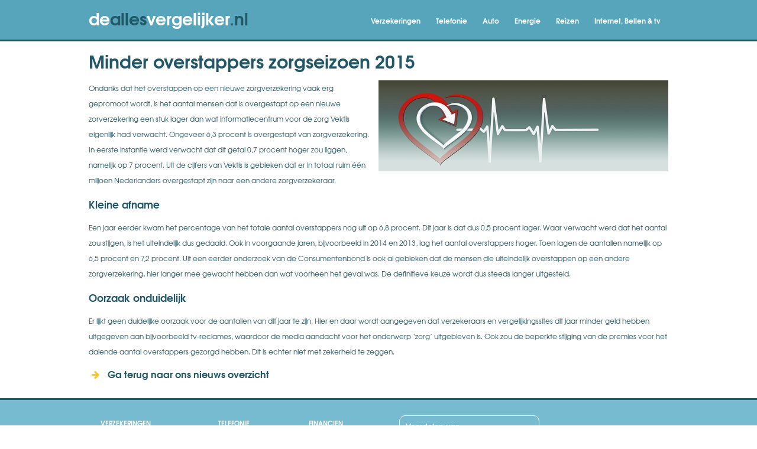

--- FILE ---
content_type: text/html; charset=UTF-8
request_url: http://www.deallesvergelijker.nl/nieuws/minder-overstappers-zorgseizoen-2015
body_size: 4031
content:
<!DOCTYPE html>
	<!--[if lt IE 7]>      <html class="no-js lt-ie9 lt-ie8 lt-ie7"> <![endif]-->
	<!--[if IE 7]>         <html class="no-js lt-ie9 lt-ie8"> <![endif]-->
	<!--[if IE 8]>         <html class="no-js lt-ie9"> <![endif]-->
	<!--[if gt IE 8]><!--> <html class="no-js"> <!--<![endif]-->
    <head>
        <meta charset="utf-8">
        <meta http-equiv="X-UA-Compatible" content="IE=edge,chrome=1" />
        <meta name="viewport" content="width=device-width, minimum-scale=1.0, maximum-scale=1.0" />
        <meta name="robots" content="noodp, noydir" />
        <title>Nieuws | DeAllesVergelijker.nl</title>
        <link rel="stylesheet" href="/css/normalize.min.css">
        <link rel="stylesheet" href="/css/main.css">
                <link rel="stylesheet" href="/css/responsive.css">
        <meta name="og:description" content="Ondanks dat het overstappen op een nieuwe zorgverzekering vaak erg gepromoot wordt, is het aantal mensen dat is overgestapt op een nieuwe zorverzekering een stuk lager dan wat informatiecentrum voor de zorg Vektis eigenlijk had verwacht. Ongeveer 6,3 procent is overgestapt van zorgverzekering. In eerste instantie werd verwacht dat dit getal 0,7 procent hoger zou liggen, namelijk op 7 procent. Uit de cijfers van Vektis is gebleken dat er in totaal ruim &eacute;&eacute;n miljoen Nederlanders overgestapt zijn naar een andere zorgverzekeraar." />
        <meta name="description" content="Ondanks dat het overstappen op een nieuwe zorgverzekering vaak erg gepromoot wordt, is het aantal mensen dat is overgestapt op een nieuwe zorverzekering een stuk lager dan wat informatiecentrum voor de zorg Vektis eigenlijk had verwacht. Ongeveer 6,3 procent is overgestapt van zorgverzekering. In eerste instantie werd verwacht dat dit getal 0,7 procent hoger zou liggen, namelijk op 7 procent. Uit de cijfers van Vektis is gebleken dat er in totaal ruim &eacute;&eacute;n miljoen Nederlanders overgestapt zijn naar een andere zorgverzekeraar.">
                <meta name="og:title" content="Minder overstappers zorgseizoen 2015" />
                <meta name="og:image" content="/img/media/heart-1133758_640.jpg" />
            </head>
    <body>
        <!--[if lt IE 8]>
            <p class="browsehappy">U gebruikt een <strong>verouderde</strong> browser. Wij raden u aan om uw browser <a href="http://browsehappy.com/">te upgraden</a> om de beleving van deze website te verbeteren.</p>
        <![endif]-->
        <div class="header-container">
            <header class="wrapper clearfix">
                <a href="/"><h1 class="title">de<span class="fontDark">alles</span>vergelijker<span class="fontDark">.nl</span></h1></a>
                <nav id="respMenu">
                    <ul>
                        <li ><a id="nav1" href="/verzekeringen" style="border-color: #459ba8">Verzekeringen</a>
                            <ul>
                                <li><a href="/zorgverzekering">Zorgverzekering</a></li>
                                <li><a href="/autoverzekering">Autoverzekering</a></li>
                                <li><a href="/reisverzekering">Reisverzekering</a></li>
                                <li><a href="/inboedelverzekering">Inboedelverzekering</a></li>
                                <li><a href="/rechtsbijstandverzekering">Rechtsbijstandverzekering</a></li>
                                <li><a href="/opstalverzekering">Opstalverzekering</a></li>
                                <li><a href="/aansprakelijkheidsverzekering">Aansprakelijkheidsverzekering</a></li>
                                <li><a href="/uitvaartverzekering">Uitvaartverzekering</a></li>
                            </ul>
                        </li>
                        <li ><a id="nav2" href="/telefonie" style="border-color: #79c267">Telefonie</a>
                            <ul>
                                <li><a href="/mobiele-abonnementen">Mobiele Abonnementen</a></li>
                                <li><a href="/sim-only">Sim Only</a></li>
                            </ul>
                        </li>
                        <li ><a id="nav3" href="/auto" style="border-color: #c5d647">Auto</a>
                            <ul>
                                <li><a href="/auto-huren">Auto huren</a></li>
                                <li><a href="/parkeren-bij-vliegveld">Parkeren bij vliegveld</a></li>
                                <li><a href="/autoverzekering">Autoverzekering</a></li>
                            </ul>
                        </li>
                                                <li ><a id="nav5" href="/energie" style="border-color: #f28c33">Energie</a>
                            <ul>
                                <li><a href="/stroom-gas">Stroom & Gas</a></li>
                                <li><a href="/stroom">Stroom</a></li>
                                <li><a href="/gas">Gas</a></li>
                            </ul>
                        </li>
                        <li ><a id="nav6" href="/reizen" style="border-color: #e868a2">Reizen</a>
                            <ul>
                                <li><a href="/reisverzekering">Reisverzekering</a></li>
                                <li><a href="/hotels">Hotels</a></li>
                                <li><a href="/auto-huren">Auto Huren</a></li>
                                <li><a href="/camper-huren">Camper Huren</a></li>
                                <li><a href="/parkeren-bij-vliegveld">Parkeren bij vliegveld</a></li>
                                <li><a href="/vliegtickets">Vliegtickets</a></li>
                                <li><a href="/zonvakanties">Zonvakanties</a></li>
                                <li><a href="/wintersport">Wintersport</a></li>
                            </ul>
                        </li>
                        <li ><a id="nav7" href="/internet-bellen-tv" style="border-color: #bf62a6">Internet, Bellen & tv</a>
                            <ul>
                                <li><a href="/internet">Internet</a></li>
                                <li><a href="/alles-in-een">Alles in één</a></li>
                                <li><a href="/digitale-televisie">Digitale Televisie</a></li>
                            </ul>
                        </li>

                    </ul>
                </nav>
                <div class="respnav"></div>
            </header>
        </div>
        </div>
                                <div class="main-container">
            <div class="main wrapper clearfix">
              <h1>Minder overstappers zorgseizoen 2015</h1>
              <div class="_thecont">
                                      <img src="/img/media/heart-1133758_640.jpg" alt="" style="max-width:50%" class="align-right" />
                                <p><p>Ondanks dat het overstappen op een nieuwe zorgverzekering vaak erg gepromoot wordt, is het aantal mensen dat is overgestapt op een nieuwe zorverzekering een stuk lager dan wat informatiecentrum voor de zorg Vektis eigenlijk had verwacht. Ongeveer 6,3 procent is overgestapt van zorgverzekering. In eerste instantie werd verwacht dat dit getal 0,7 procent hoger zou liggen, namelijk op 7 procent. Uit de cijfers van Vektis is gebleken dat er in totaal ruim &eacute;&eacute;n miljoen Nederlanders overgestapt zijn naar een andere zorgverzekeraar.</p></p><p><h2>Kleine afname</h2>
<p>Een jaar eerder kwam het percentage van het totale aantal overstappers nog uit op 6,8 procent. Dit jaar is dat dus 0,5 procent lager. Waar verwacht werd dat het aantal zou stijgen, is het uiteindelijk dus gedaald. Ook in voorgaande jaren, bijvoorbeeld in 2014 en 2013, lag het aantal overstappers hoger. Toen lagen de aantallen namelijk op 6,5 procent en 7,2 procent. Uit een eerder onderzoek van de Consumentenbond is ook al gebleken dat de mensen die uiteindelijk overstappen op een andere zorgverzekering, hier langer mee gewacht hebben dan wat voorheen het geval was. De definitieve keuze wordt dus steeds langer uitgesteld.</p>
<h2>Oorzaak onduidelijk</h2>
<p>Er lijkt geen duidelijke oorzaak voor de aantallen van dit jaar te zijn. Hier en daar wordt aangegeven dat verzekeraars en vergelijkingssites dit jaar minder geld hebben uitgegeven aan bijvoorbeeld tv-reclames, waardoor de media aandacht voor het onderwerp &lsquo;zorg&rsquo; uitgebleven is. Ook zou de beperkte stijging van de premies voor het dalende aantal overstappers gezorgd hebben. Dit is echter niet met zekerheid te zeggen.</p></p>                </div>
                  <a class='hoverMargin' href='/nieuws'><i class='fa fa-arrow-right fontYellow linkArrow'></i> <strong>Ga terug naar ons nieuws overzicht</strong></a>              <br/>
              <br/>
            </div> <!-- #main -->
        </div> <!-- #main-container -->
        <div class="footer-container secondFooter" onmouseover='$("#subIconen").load("includes/subiconen.php?id=0");' >
            <div class="wrapper clearfix">
                <br/>
                <div class="footerColumn">
                    <a href="/verzekeringen"><strong class="groot">Verzekeringen</strong></a><br/>
                    <a href="/zorgverzekering">Zorgverzekering</a><br/>
                    <a href="/autoverzekering">Autoverzekering</a><br/>
                    <a href="/reisverzekering">Reisverzekering</a><br/>
                    <a href="/inboedelverzekering">Inboedelverzekering</a><br/>
                    <a href="/rechtsbijstandverzekering">Rechtsbijstandverzekering</a><br/>
                    <a href="/opstalverzekering">Opstalverzekering</a><br/>
                    <a href="/aansprakelijkheidsverzekering">Aansprakelijkheidsverzekering</a><br/>
                    <a href="/uitvaartverzekering">Uitvaartverzekering</a><br/>
                    <br/>
                    <a href="/internet-bellen-tv"><strong class="groot">Internet, Bellen & TV</strong></a><br/>
                    <a href="/internet">Internet</a><br/>
                    <a href="/alles-in-een">Alles in één</a><br/>
                    <a href="/digitale-televisie">Digitale Televisie</a><br/>
                </div>
                <div class="footerColumn">
                    <a href="/telefonie"><strong class="groot">Telefonie</strong></a><br/>
                    <a href="/mobiele-abonnementen">Mobiel Abonnement</a><br/>
                    <a href="/sim-only">Sim Only</a><br/>
                    <br/>                    
                    <a href="/auto"><strong class="groot">Auto</strong></a><br/>
                    <a href="/auto-huren">Auto Huren</a><br/>
                    <a href="/parkeren-bij-vliegveld">Parkeren bij vliegveld</a><br/>
                    <a href="/autoverzekering">Autoverzekering</a><br/>
                    <br/>
                    <a href="/energie"><strong class="groot">Energie</strong></a><br/>
                    <a href="/stroom-gas">Stroom & Gas</a><br/>
                    <a href="/stroom">Stroom</a><br/>
                    <a href="/gas">Gas</a><br/>
                </div>
                <div class="footerColumn">
                    <a href="/financien"><strong class="groot">Financien</strong></a><br/>
                    <a href="/spaarrente">Spaarrente</a><br/>
                    <br/>
                    <a href="/reizen"><strong class="groot">Reizen</strong></a><br/>
                    <a href="/reisverzekering">Reisverzekering</a><br/>
                    <a href="/hotels">Hotels</a><br/>
                    <a href="/auto-huren">Auto Huren</a><br/>
                    <a href="/parkeren-bij-vliegveld">Parkeren bij vliegveld</a><br/>
                    <a href="/vliegtickets">Vliegtickets</a><br/>
                    <a href="/zonvakanties">Zonvakanties</a><br/>
                    <a href="/wintersport">Wintersport</a><br/>
                </div>
                <div class="footerColumn bordered">
                    <strong style="font-size: 1.2em;" class="nietGroot">Voordelen van DeAllesVergelijker.nl</strong><br/>
                    <br/>
                    <div><div class="fLeft Checked"><i class="fa fa-check" style="color:green; font-size: 20px; margin-right: 10px;"></i></div><div class="fLeft" style="padding-top: -5px;">Bespaar tot honderden euro's<br/>per jaar</div><div class="clear"></div></div>
                    <br/>
                    <div><div class="fLeft Checked"><i class="fa fa-check" style="color:green; font-size: 20px; margin-right: 10px;"></i></div><div class="fLeft" style="padding-top: 3px;">Onafhankelijk en betrouwbaar</div><div class="clear"></div></div>
                    <br/>
                    <div><div class="fLeft Checked"><i class="fa fa-check" style="color:green; font-size: 20px; margin-right: 10px;"></i></div><div class="fLeft" style="padding-top: -5px;">In een paar muisklikken de<br/> goedkoopste en beste aanbieder</div><div class="clear"></div></div>
                    <br/>
                    <div><div class="fLeft Checked"><i class="fa fa-check" style="color:green; font-size: 20px; margin-right: 10px;"></i></div><div class="fLeft" style="padding-top: -5px;">Voor elke situatie hebben wij<br/>de juiste vergelijker</div><div class="clear"></div></div>
                    <br/>
                    <div><div class="fLeft Checked"><i class="fa fa-check" style="color:green; font-size: 20px; margin-right: 10px;"></i></div><div class="fLeft" style="padding-top: 3px;">Wij maken vergelijken gemakkelijk!</div><div class="clear"></div></div>
                </div>
                <div class="clear"></div>
                <div class="fRight">
                    <!-- <img src="/img/logos.png" style="width: 200px;"> -->
                    <div class="footerSocialMedia">
                        <a href="https://www.facebook.com/deallesvergelijker" target="_blank"><i class="fa fa-facebook-square"></i></a>
                        <a href="https://www.twitter.com/allesvergelijk" target="_blank"><i class="fa fa-twitter-square"></i></a>
                    </div>
                </div>
                <div class="clear"></div>
                <br/>
            </div>
        </div>
        <div class="footer-container">
            <footer class="wrapper clearfix">
                <div class="fLeft">
                	<p>&copy; 2026 DeAllesVergelijker.nl</p>
                </div>
                <div class="fRight">
                    <p><a href="/contact">Contact</a> - <a href="/over-ons">Over Ons</a> - <a href="/partners">Partners</a> - <a href="/vacatures">Vacatures</a> - <a href="/nieuws">Nieuws</a> - <a href="/hoe-vergelijken-wij">Hoe vergelijken wij?</a> - <a href="/disclaimer">Disclaimer</a></p>
                </div>
            </footer>
        </div>
        <link rel="stylesheet" href="//code.jquery.com/ui/1.11.2/themes/smoothness/jquery-ui.css">
        <link href="//maxcdn.bootstrapcdn.com/font-awesome/4.2.0/css/font-awesome.min.css" rel="stylesheet">
        <script src="//code.jquery.com/jquery-1.10.2.js"></script>
 		<script src="//code.jquery.com/ui/1.11.2/jquery-ui.js"></script>
        <script src="/js/vendor/modernizr-2.6.2-respond-1.1.0.min.js" async></script>
        <script src="/js/jquery.slicknav.min.js"></script>
        <script src="/js/typeahead.min.js"></script>
        <script src="/js/lemmonSlider.js" async></script>
        <script src="/js/tickets.js" async></script>
                <script src="/js/plugins.js"></script>
        <script src="/js/main.js"></script>
        <script>
        $(function(){
            $('#respMenu').slicknav({
                label: '',
                prependTo: '.respnav',
            });
        });
        </script>
        <script>
        (function(i,s,o,g,r,a,m){i['GoogleAnalyticsObject']=r;i[r]=i[r]||function(){
        (i[r].q=i[r].q||[]).push(arguments)},i[r].l=1*new Date();a=s.createElement(o),
        m=s.getElementsByTagName(o)[0];a.async=1;a.src=g;m.parentNode.insertBefore(a,m)
        })(window,document,'script','//www.google-analytics.com/analytics.js','ga');

        ga('create', 'UA-51209361-2', 'auto');
        ga('send', 'pageview');
      </script>
    <script defer src="https://static.cloudflareinsights.com/beacon.min.js/vcd15cbe7772f49c399c6a5babf22c1241717689176015" integrity="sha512-ZpsOmlRQV6y907TI0dKBHq9Md29nnaEIPlkf84rnaERnq6zvWvPUqr2ft8M1aS28oN72PdrCzSjY4U6VaAw1EQ==" data-cf-beacon='{"version":"2024.11.0","token":"4c0b8cf157834c908cb24033f359ef4a","r":1,"server_timing":{"name":{"cfCacheStatus":true,"cfEdge":true,"cfExtPri":true,"cfL4":true,"cfOrigin":true,"cfSpeedBrain":true},"location_startswith":null}}' crossorigin="anonymous"></script>
</body>
</html>


--- FILE ---
content_type: text/css
request_url: http://www.deallesvergelijker.nl/css/main.css
body_size: 5205
content:
/*! HTML5 Boilerplate v4.3.0 | MIT License | http://h5bp.com/ */

html,
button,
input,
select,
textarea {
    color: #222;
}

html {
    font-size: 1em;
    line-height: 1.4;
}

::-moz-selection {
    background: #b3d4fc;
    text-shadow: none;
}

::selection {
    background: #b3d4fc;
    text-shadow: none;
}

hr {
    display: block;
    height: 1px;
    border: 0;
    border-top: 1px solid #ccc;
    margin: 1em 0;
    padding: 0;
}

audio,
canvas,
img,
video {
    vertical-align: middle;
}

fieldset {
    border: 0;
    margin: 0;
    padding: 0;
}

textarea {
    resize: vertical;
}

.browsehappy {
    margin: 0.2em 0;
    background: #ccc;
    color: #000;
    padding: 0.2em 0;
}

@font-face {
    font-family: 'texgyreadventorregular';
    src: url('../webfonts/texgyreadventor-regular-webfont.eot');
    src: url('../webfonts/texgyreadventor-regular-webfont.eot?#iefix') format('embedded-opentype'),
         url('../webfonts/texgyreadventor-regular-webfont.woff') format('woff'),
         url('../webfonts/texgyreadventor-regular-webfont.ttf') format('truetype'),
         url('../webfonts/texgyreadventor-regular-webfont.svg#texgyreadventorregular') format('svg');
    font-weight: normal;
    font-style: normal;

}

@font-face {
    font-family: 'texgyreadventorbold';
    src: url('../webfonts/texgyreadventor-bold-webfont.eot');
    src: url('../webfonts/texgyreadventor-bold-webfont.eot?#iefix') format('embedded-opentype'),
         url('../webfonts/texgyreadventor-bold-webfont.woff') format('woff'),
         url('../webfonts/texgyreadventor-bold-webfont.ttf') format('truetype'),
         url('../webfonts/texgyreadventor-bold-webfont.svg#texgyreadventorbold') format('svg');
    font-weight: normal;
    font-style: normal;

}

@font-face {
    font-family: 'texgyreadventorbold_italic';
    src: url('../webfonts/texgyreadventor-bolditalic-webfont.eot');
    src: url('../webfonts/texgyreadventor-bolditalic-webfont.eot?#iefix') format('embedded-opentype'),
         url('../webfonts/texgyreadventor-bolditalic-webfont.woff') format('woff'),
         url('../webfonts/texgyreadventor-bolditalic-webfont.ttf') format('truetype'),
         url('../webfonts/texgyreadventor-bolditalic-webfont.svg#texgyreadventorbold_italic') format('svg');
    font-weight: normal;
    font-style: normal;

}



/* ==========================================================================
   Author's custom styles
   ========================================================================== */

body {
    -webkit-font-smoothing: antialiased !important;
    -moz-osx-font-smoothing: grayscale !important;
    -webkit-text-size-adjust: none;
    font-size: 12px;
    font-family: 'texgyreadventorregular';
    line-height: 2.215766em;
    color: #215766;
}

strong {
    font-family: 'texgyreadventorbold';
}

h1{
    font-family: 'texgyreadventorbold';
    font-size: 2.5em;
}

h2{
    font-family: 'texgyreadventorbold';
    font-size: 1.4em;
}

a {
    color: inherit;
    text-decoration: none;
}

a.hoverMargin:hover{
    margin-left: 5px;
    color: #3A98B2;
}

.hoverMargin {
    font-size: 1.3em;
}

img.align-left {
    margin: 0px 15px 15px 0px;
    float: left;
}
img.align-right {
    margin: 0px 0px 15px 15px;
    float: right;
}

.line {
    height: 1px;
    margin-top: 15px;
    background-color: rgb(220,220,220);
    margin-bottom: 15px;
}

.fLeft {
    float: left;
}

.fRight {
    float: right;
}
.clear{
    clear:both;
}

.last {
    margin-right: 0 !important;
}

.wrapper {
    width: 90%;
    margin: 0 5%;
}
div._thecont a {
    text-decoration: underline;
}
div._title {
    background: #215766;
    color: #fff;
}
div._title span,
div._title h2 {
    line-height: 25px;
    margin: 0px;
    padding: 8px 10px;
}
.floatRight {
    float: right;
}
.floatLeft {
    float: left;
}
.header-container {
    background-color: rgb(86,165,186);
    color: white;
    height: 67px;
    border-bottom: solid 3px #215766;
}

.title {
    float: left;
    margin-top: 18px;
    font-size: 2.3em;
    width: 30%;
}

.breadcrumb a {
    text-decoration: none;
}

header nav#respMenu {
    float: right;
    /*width: 70%;*/
    text-align: right;
    /*margin-right: -20px;*/
}

header nav#respMenu ul li {
    color: white;
    font-size: 12px;
    text-decoration: none;
    padding-left: 13px;
    padding-right: 13px;
    height: 67px;
    display: block;
    float: left;
    margin-top: -12px;
    line-height: 70px;
    font-family: 'texgyreadventorbold';
    border-bottom: solid 3px #215766 ;
}

header nav#respMenu ul li:hover{
    background-color: #a0cad6;
    color: #215766;
}
 
header nav#respMenu ul .active {
    background-color: white;
    color: #215766;
    height: 67px;
    border-bottom: solid 3px;
}

header nav#respMenu ul li ul {
    position: absolute;
    width: 175px;
    background-color: white;
    margin-left: -12px;
    margin-top: 0px;
    display: none;
    z-index: 999;
}   

header nav#respMenu ul li ul li{
    display: block;
    border-bottom: solid 1px rgb(245,245,245);
    display: block;
    padding: 0;
    margin: 0;
    background-color: white;
    color: #215766;
    line-height: 30px;
    height: 30px;
    position: relative;
    margin-left: -40px;
    padding-left: 15px;
    width: 200px;
    text-align: left;
}

header nav#respMenu ul li ul li:hover {
    height: 30px;
    border-bottom: solid 1px #215766;
}

header nav#respMenu ul li:hover ul {
  display: block;
  opacity: 1;
  visibility: visible;
}

header nav#respMenu a {
    display: block;
}

.subNav {
    top: 70px;
    margin-left: 328px;
    width: 600px;
    height: 100px;
    position: absolute;
    padding: 14px;
    display: none;
}


.slider-container {
    background-color: rgb(245,245,245);
    color: white;
    border-bottom: 4px solid #e9e9e9;
    min-height: 280px;
}

.slider-container h1 {
    font-size: 2.5em;
}

.slider-container .poppetje {
    height: 375px;
}

.main-container {
}

.main-container section {
    margin-bottom: 30px;
}


.footer-container {
}


    .wrapper {
        width: 980px; /* 1140px - 10% for margins */
        margin: 0 auto;
    }

.fontYellow {
    color: #fec424;
}

.fontDark {
    color: #215766;
}

.regFont {
    font-family: 'texgyreadventorregular';
}

.linkArrow {
    margin-right: 10px; 
    margin-left: 5px;
}

.mrgLeft20 {
    margin-left: 20px;
}

.circleHome {
    color: white;
    background-color: rgb(77,147,166);
    font-size: 60px;
    padding: 27px;
    text-align: center;
    height: 60px;
    width: 60px;
    border-radius: 60px;
    float: left;
    margin-bottom: 25px;
    margin-right: 23px;
    border: 3px solid white;
}

.circleHome:hover {
}

.secondFooter {
    background-color: rgb(118,187,207);
    font-size: 0.9em;
    border-top: 3px solid #215766;
    border-bottom: 4px solid #e9e9e9;
    color: white;
}

.secondFooter strong {
}

.footerColumn {
    float: left;
    margin-left: 20px;
    margin-right: 20px;
}

.footerColumn.bordered {
    width: 215px; 
    line-height: 1.4em; 
    border: solid 1px white; 
    margin-right: 0; 
    border-radius: 10px; 
    padding: 10px;
}


.uitgezocht-container {
    margin-top: 20px;
}

.uitgezocht-titel {
    font-size: 1.5em;
    color: #215766;
    margin-bottom: 20px;
    font-family: 'texgyreadventorbold';
}

.uitgezocht-fifth {
    width: 143px;
    margin-left: 10px;
    margin-right: 10px;
    padding: 15px;
    border: solid 1px #215766;
    float: left;
    background-color: white;
    text-align: center;
    border-radius: 10px;
}

.uitgezocht-prijs {
    font-size: 3em;
    font-family: 'texgyreadventorbold';
}

.uitgezocht-circle {
    width: 90px;
    height: 45px;
    background-color: white;
    margin: 0 auto;
    margin-bottom: 15px;
    background-size: cover;
}

.uitgezocht-button {
    background-color: #fc9025;
    font-family: 'texgyreadventorbold';
    color: white;
    font-size: 1.0em;
    padding: 3px 10px;
    margin: 0 auto;
    margin-top: 5px;
    border-bottom: solid 3px #975612;
    cursor: pointer;
    display: inline-block;
    border-radius: 3px;
}

.uitgezocht-button:hover {
    background-color: #fca542;
    border-bottom: solid 3px #fc9025;
}

div.slider-container .wrapper .circleSub {
    margin-top: 20px;
}
.circleSub {
    color: white;
    background-color: rgb(86,165,186);
    font-size: 50px;
    padding: 27px;
    text-align: center;
    height: 45px;
    width: 45px;
    border-radius: 50px;
    float: left;
    margin-top: -10px;
    margin-bottom: 20px;
    margin-right: 23px;
    cursor: pointer;
}

.iconLinks {
    float: left;
}

.kleinIcon {
    color: white;
    background-color: rgb(86,165,186);
    font-size: 50px;
    padding: 20px;
    text-align: center;
    height: 30px;
    width: 30px;
    border-radius: 40px;
    float: left;
    margin-top: 20px;
    margin-bottom: 20px;
    margin-right: 23px;
    cursor: pointer;
}

.kleinIcon img {
    height: 35px;
    width: 35px;
    margin-left: -2px;
    margin-top: -10px;
}


.circleSub:hover {
;
}

.circleSub img {
    height: 45px;
    width: 45px;
}

.pijl {
    width: 200px;
    height: 140px;
    position: absolute;
    margin-left: -230px;
    margin-top: 10px;
}

.pijl2 {
    width: 200px;
    height: 140px;
    position: absolute;
    margin-left: -230px;
    margin-top: -180px;
}

.iconBar2 {
    border-color: #459ba8;
    margin-top: -20px;
}

.backColor1 {
    background-color: #459ba8;
}
.backColor5 {
    background-color: #79c267;
}
.backColor6 {
    background-color: #c5d647;
}
.backColor7 {
    background-color: #e2c94f;
}
.backColor2 {
    background-color: #f28c33;
}
.backColor4 {
    background-color: #e868a2;
}
.backColor3 {
    background-color: #bf62a6;
}

.footerSocialMedia {
    font-size: 40px !important;
    margin-left: 90px;
}

.footerSocialMedia i {
    margin-left: 5px;
}

.groot {
    text-transform: uppercase;
}

/* ========================
    INTERMEDIATE: IE Fixes
   ======================== */

    nav ul li {
        display: inline;
    }

    .oldie nav a {
        margin: 0 0.7%;
    }

#kompara {
    border: none !important;
}

#kompara .komparu-header {
    display: none !important;
}

#kompara  .komparu-footer {
    display: none !important;
}

/** **/
div.readMoreAbout {
    float: left; 
    width: 700px; 
    padding: 20px; 
    background-color: rgb(245,245,245); 
    margin-right: 30px;
}
div.saveMore {
    float: left; 
    width: 170px; 
    padding: 20px; 
    background-color: rgb(245,245,245);
}

form.rent_a_car {
    background: rgb(118,187,207);
    padding: 20px;
    margin: 20px 0px;
}
    form.rent_a_car div.form-group {
        width: 23%;
        float: left;
        padding: 0px 1%;
    }
    form.rent_a_car label {
        display: block;
    }
    form.rent_a_car input[type="text"] {
        width: 90%;
        height: 30px;
        line-height: 30px;
        padding: 0px 5px;
    }
    form.rent_a_car input[type="submit"] {
        background: #f28c33;
        color: #fff;
        height: 33px;
        line-height: 33px;
        text-align: center;
        border: 0px;
        cursor: pointer;
        padding: 0px 15px;
        font-size: 16px;
        margin-top: 26px;
    }

/* ==========================================================================
   Helper classes
   ========================================================================== */

.ir {
    background-color: transparent;
    border: 0;
    overflow: hidden;
    *text-indent: -9999px;
}

.ir:before {
    content: "";
    display: block;
    width: 0;
    height: 150%;
}

.hidden {
    display: none !important;
    visibility: hidden;
}

.visuallyhidden {
    border: 0;
    clip: rect(0 0 0 0);
    height: 1px;
    margin: -1px;
    overflow: hidden;
    padding: 0;
    position: absolute;
    width: 1px;
}

.visuallyhidden.focusable:active,
.visuallyhidden.focusable:focus {
    clip: auto;
    height: auto;
    margin: 0;
    overflow: visible;
    position: static;
    width: auto;
}

.invisible {
    visibility: hidden;
}

.clearfix:before,
.clearfix:after {
    content: " ";
    display: table;
}

.clearfix:after {
    clear: both;
}

.clearfix {
    *zoom: 1;
}

.noRight {
    margin-right: 0 !important;
}


.contact input[type=tel], 
.contact input[type=email], 
.contact input[type=text], 
.contact textarea {
    border: solid 1px rgb(230,230,230);
    padding: 1%;
    background-color: white;
    border-radius: 0px;
    width: 98%;
    margin-bottom: 15px;
    font-size: 16px;
}

.contact input[type=submit]{
    border: none;
    border-radius: 0px;
    padding: 10px 20px;
    margin: 0px 0px 20px 0px;
    font-size: 20px;
    background-color: #76BBCF;
    color: white;
}

.contact input[type=submit]:hover{
    background-color: #56A5BA;
}

/* ==========================================================================
   Print styles
   ========================================================================== */

@media print {
    * {
        background: transparent !important;
        color: #000 !important;
        box-shadow: none !important;
        text-shadow: none !important;
    }

    a,
    a:visited {
        text-decoration: underline;
    }

    a[href]:after {
        content: " (" attr(href) ")";
    }

    abbr[title]:after {
        content: " (" attr(title) ")";
    }

    .ir a:after,
    a[href^="javascript:"]:after,
    a[href^="#"]:after {
        content: "";
    }

    pre,
    blockquote {
        border: 1px solid #999;
        page-break-inside: avoid;
    }

    thead {
        display: table-header-group;
    }

    tr,
    img {
        page-break-inside: avoid;
    }

    img {
        max-width: 100% !important;
    }

    @page {
        margin: 0.5cm;
    }

    p,
    h2,
    h3 {
        orphans: 3;
        widows: 3;
    }

    h2,
    h3 {
        page-break-after: avoid;
    }
}

.nieuwsbericht a {
 text-decoration: underline;
}

table.ticketTable {
    background: rgba(0,0,0,0.8);
    border-radius: 5px;
    /*margin-top: 40px;*/
}
div.companyContainer {
    background: rgba(0,0,0,0.8);
    border-radius: 5px;
    padding: 5px;
    margin-top: 15px;
}
table.ticketTable tr.smallSpacer { height: 5px; }
table.ticketTable tr.spacer { height: 15px; }
.ticketTable input {
    width: 85%;
}
.ticketTable input[type="text"] {
    height: 25px;
    padding: 0px 10px;
    border-radius: 4px;
    border: 1px solid #215766;
    font-size: 13px;
}
.ticketTable td {
    position: relative;
    padding: 0px 10px;
    color: #fff;
    font-size: 14px;
}
.ticketsPage input[type="submit"] {
    height: 35px;
    background: #f28c33;
    color: #fff;
    cursor: pointer;
    font-weight: bold;
    text-transform: uppercase;
    border-color: transparent;
    border-radius: 4px;
    margin-top: 22px;
    padding: 0px 8px;
    min-width: 85px; /* Safari bugfix */
    outline: none;
}
.ticketsPage input[type="submit"]:hover {
    background: #30B236;
    -webkit-transition: all 0.6s ease;
    -moz-transition:    all 0.6s ease;
    -o-transition:      all 0.6s ease;
}
div#ticket_companies {
    margin: 0px;
    display: none;
}
div#ticket_companies div.company {
    /*background: rgba(0,0,0,0.8);*/
    padding: 0px;
    padding-bottom: 5px;
    float: left;
    margin: 0px 56px 0px 0px;
    border-radius: 4px;
}
div#ticket_companies div.company a {
    outline: none;
}
div#ticket_companies div.company.last {
    margin-right: 0px;
}
div#ticket_companies div.company div {
    text-align: center;
    width: 20%;
    margin: 0px auto;
    border-radius: 50%;
}

iframe{ border: 1px solid #cce4eb; }
iframe.hide { display: none; }
div.clear { clear: both; }
.slider    { overflow:hidden; position:relative; }
.slider ul { margin:0; padding:0; }
.slider li { float:left; margin:0 5px 0 0; list-style:none; }
.slider ul { width:100%; }
div.controls {
    position: relative;
    width: 1000px;
    margin: 0px auto;
}
div#frameSlider {
    height: 100px;
    overflow: hidden;
    width: 1000px;
    margin: 0px auto;
}
div#frameSlider > ul > li {
    margin-right: 50px;
}
div#frameSlider > ul > li > a {
    outline: none;
}
div#frameSlider > ul > li > a > img {
    width: 100px;
}
div.controls a.prev-page {
    text-decoration: none;
    font-size: 40px;
    font-weight: bold;
    position: absolute;
        left: -60px;
        top: -60px;
}
div.controls a.next-page {
    text-decoration: none;
    font-size: 40px;
    font-weight: bold;
    position: absolute;
        right: -60px;
        top: -60px;
}
div.company img {
    border-radius: 4px;
    width: 115px;
}
div.company input[type="checkbox"] {
}
div.company > div {
    background: rgba(0,0,0,0.9);
    border-radius: 2px;
    border: 1px solid #333;
    cursor: pointer;
    display: none;
}
div.company {
    position: relative;
}
div.company > a > img {
    opacity: 0.2;
    -webkit-filter: grayscale(100%);
    filter: grayscale(100%);
    filter: gray;
    filter: url("data:image/svg+xml;utf8,<svg version='1.1' xmlns='http://www.w3.org/2000/svg' height='0'><filter id='greyscale'><feColorMatrix type='matrix' values='0.3333 0.3333 0.3333 0 0 0.3333 0.3333 0.3333 0 0 0.3333 0.3333 0.3333 0 0 0 0 0 1 0' /></filter></svg>#greyscale");
}
div.company > img {
    width: 22px;
    height: 21px;
    cursor: pointer;
    position: absolute;
        right: 41%;
        bottom: 14px;
}
div.company.checked > img.isInActive,
div.company > img.isActive {
    display: none;
}
div.company.checked > img.isActive {
    display: block;
}
div.company.checked > a > img {
    opacity: 1;
    -webkit-filter: none;
    filter: none;
}
div#ticket_companies div.company.first {
  clear: both;
  margin-left: 9%;
}
div.company.checked > div {
    -webkit-transition: all 0.6s ease;
    -moz-transition:    all 0.6s ease;
    -o-transition:      all 0.6s ease;
    /*background: #f28c33;*/
    border: 1px solid #C04915;
}
html,body { height: 100%;}
div.ticketsPage {
    height: 90.7%;
    min-height: 650px;
    background: url('../img/ticket_vergelijker/bg.jpg') no-repeat center;
    background-size: cover;
    position: relative;
}
div.ticketsPage h1 {
    color: #fff;
    padding: 70px 0px 60px;
    text-align: center;
    margin-top: 0px;
    display: block;
    font-size: 45px;
    text-shadow: 0px 0px 3px #000;
}
div.ticketsPage h2 {
    color: #fff;
    font-size: 20px;
    background: rgba(255,255,255,0.3);
    padding: 14px 15px;
    border-radius: 5px;
}
body.compareTickets {
    text-align: center;
}
input[type="submit"].secondSub {
    margin-top: 15px;
    padding: 15px 60px 35px 60px;
    font-size: 20px;
    margin-left: 31%;
    background: #30B236;
    margin-bottom: 10px;
}
input[type="submit"].secondSub:hover {
    background: #f28c33;
}
div.ticketsPage input[type="text"].error-field { border: 1px solid red; outline: none; }
div.loadingOverlay {
    position: absolute;
    height: 100%;
    width: 100%;
    background: #fff;
    text-align: center;
    z-index: 999999999;
}
div.goToC {
    background: rgba(0,0,0,0.7);
    width: 170px;
    text-align: center;
    border-radius: 4px;
    border-bottom-right-radius: 0px;
    border-bottom-left-radius: 0px;
    position: absolute;
        left: 43%;
        bottom: 0px;
}
div.goToC a {
    color: #fff;
    text-decoration: none;
    display: block;
    width: 100%;
    height: 100%;
    font-size: 17px;
    padding: 5px 0px;
    outline: none;
}
a#moreFilters {
    outline: none;
}
tr.sSpacer{ height: 8px; }
tr.multiFlight,
tr.moreFilters {
    display: none;
}
div.singleFlight {
    position: absolute;
    right: 98px;
    top: 0px;
}
div.singleFlight input {
    width: 20px;
}
input#submitIt {
    width: 100%;
}
body.compareTickets h1 {
    margin-bottom: 4px;
    font-size: 24px;
}
a#toggleFrameholder {
    position: absolute;
    top: 197px;
    right: 20px;
    background: rgba(0,0,0,0.8);
    color: #fff;
    padding: 3px 10px;
    cursor: pointer;
    z-index: 3;
}
div.frameholder { 
    height: auto;
    position: absolute;
    left: 0;
    right: 0;
    bottom: 0;
    top: 0;
    z-index: 1;
    margin-top: 196px;
    margin-bottom: 6px;
    margin-right: 2px;
}
div.closeable {
    height: 196px;
    background: #fff;
    position: fixed;
    width: 100%;
    z-index:2;
}

iframe.camperFrame {
    width: 100%;
    height: 800px;
    border: 0px;
}
.dropdown-menu{position:absolute;top:100%;left:0;z-index:1000;display:none;float:left;min-width:160px;padding:5px 0;margin:2px 0 0;font-size:14px;text-align:left;list-style:none;background-color:#fff;-webkit-background-clip:padding-box;background-clip:padding-box;border:1px solid #ccc;border:1px solid rgba(0,0,0,.15);border-radius:4px;-webkit-box-shadow:0 6px 12px rgba(0,0,0,.175);box-shadow:0 6px 12px rgba(0,0,0,.175)}.dropdown-menu.pull-right{right:0;left:auto}.dropdown-menu .divider{height:1px;margin:9px 0;overflow:hidden;background-color:#e5e5e5}.dropdown-menu>li>a{display:block;padding:3px 20px;clear:both;font-weight:400;line-height:1.42857143;color:#333;white-space:nowrap}.dropdown-menu>li>a:hover,.dropdown-menu>li>a:focus{color:#262626;text-decoration:none;background-color:#f5f5f5}.dropdown-menu>.active>a,.dropdown-menu>.active>a:hover,.dropdown-menu>.active>a:focus{color:#fff;text-decoration:none;background-color:#428bca;outline:0}.dropdown-menu>.disabled>a,.dropdown-menu>.disabled>a:hover,.dropdown-menu>.disabled>a:focus{color:#777}.dropdown-menu>.disabled>a:hover,.dropdown-menu>.disabled>a:focus{text-decoration:none;cursor:not-allowed;background-color:transparent;background-image:none;filter:progid:DXImageTransform.Microsoft.gradient(enabled=false)}.open>.dropdown-menu{display:block}.open>a{outline:0}.dropdown-menu-right{right:0;left:auto}.dropdown-menu-left{right:auto;left:0}.dropdown-header{display:block;padding:3px 20px;font-size:12px;line-height:1.42857143;color:#777;white-space:nowrap}.dropdown-backdrop{position:fixed;top:0;right:0;bottom:0;left:0;z-index:990}.pull-right>.dropdown-menu{right:0;left:auto}.dropup .caret,.navbar-fixed-bottom .dropdown .caret{content:"";border-top:0;border-bottom:4px solid}.dropup .dropdown-menu,.navbar-fixed-bottom .dropdown .dropdown-menu{top:auto;bottom:100%;margin-bottom:1px}@media (min-width:768px){.navbar-right .dropdown-menu{right:0;left:auto}.navbar-right .dropdown-menu-left{right:auto;left:0}}.btn-group,.btn-group-vertical{position:relative;display:inline-block;vertical-align:middle}.btn-group>.btn,.btn-group-vertical>.btn{position:relative;float:left}

--- FILE ---
content_type: text/css
request_url: http://www.deallesvergelijker.nl/css/responsive.css
body_size: 1869
content:
@media screen and (max-width:1310px) {
    img.pijl {
        display: none;
    }
}

@media screen and (max-width:1281px) { 
    /* hi-res laptops and desktops */ 
        
}

@media screen and (max-width:1045px) { 
    /* big landscape tablets, laptops, and desktops */ 
    
    header.wrapper,
    footer.wrapper,
    div.wrapper {
        width: 90%;
    }
    
    body div.hotelsPage {
        min-height: 0;
        height: 200px;
    }
    body div.main-container div.hcsb_container {
        width: 90% !important;
        margin: 0px auto 20px auto !important;
        top: auto !important;
        right: auto !important;
        bottom: auto !important;
        left: auto !important;
        position: relative !important;
    }
    div.hcsb_guestsRoomsWrapper {
        clear: both;
    }
    
}

@media screen and (max-width:1030px) { 
    header nav {
        display: none;
    }
    .header-container {
        height: auto;
    }
}
@media screen and (min-width:1030px) { 
    div.slicknav_menu {
        display: none;
    }
}

@media screen and (max-width:961px) { 
    /* tablet, landscape iPad, lo-res laptops ands desktops */ 
    
    div.slider-container div.fRight i.fa {
        font-size: 20em !important;
    }
    div.slider-container div.fRight img {
        width: 60% !important;
        height: auto !important;
        margin-top: 25%;
    }
}

@media screen and (max-width:800px) { 
    div.saveMore,
    div.readMoreAbout {
        width: 85%;
        margin: 20px auto;
        float: none;
        clear: both;
    }
}

@media screen and (max-width:780px) { 
    div.slider-container div.fRight i.fa {
        font-size: 18em !important;
        margin-top: 30px;
    }
    div.slider-container h2 {
        font-size: 11px;
    }
    div.hcsb_checkinDateWrapper {
        clear: both;
    }
    div.hcsb_citySearchWrapper {
        width: 95% !important;
    }
    div.hcsb_noDatesWrapper {
        position: relative !important;
        top: auto !important;
        left: auto !important;
    }
    
    
    form.rent_a_car div.form-group,
    form.rent_a_car div.form-group input {
        width: 100%;
        padding: 0px;
        margin: 2px 0px;
    }
}

@media screen and (max-width: 767px) {
    body div.breakus div.fLeft {
        width: 100% !important;
        float: none;
    }
    body div.breakus div.fRight {
        width: 100% !important;
        height: auto !important;
        text-align: center !important;
        float: none;
    }
    body div.breakus div.fRight img {
        margin: 0px;
        width: 35% !important;
    }
    body div.hideIcon div.fLeft {
        width: 100% !important;
        float: none;
    }
    body div.hideIcon div.fRight {
        display: none !important;
    }
}
@media screen and (min-width: 767px) {
    .slider-container {
        min-height: 0 !important;
    }
    div.fRight {
        height: auto !important;
    }
}
/** iPAD portrait **/
@media screen and (min-width: 767px) and (max-width:769px) {
    div.circleHome {
        width: 87px;
        height: 87px;
        font-size: 50px;
        padding: 0px;
    }
    div.circleHome i {
        margin-top: 22px !important;
    }
    .uitgezocht-fifth {
        width: 12%;
        min-height: 200px;
    }
    .uitgezocht-fifth > p {
        min-height: 55px;
    }
    .uitgezocht-prijs {
        font-size: 18px;
    }
    div.uitgezocht-button i {
        display: none;
    }
    .footerColumn.bordered {
        width: 135px;
        float: right;
        margin: 0px 0px 10px;
    }
    .footerColumn.bordered div.fLeft {
        width: 100px;
    }
    .footerColumn.bordered div.fLeft.Checked {
        width: 25px;
    }
}
@media screen and (max-width:641px) { 
    /* portrait tablets, portrait iPad, landscape e-readers, landscape 800x480 or 854x480 phones */ 
    div.slider-container div.fRight i.fa {
        font-size: 13em !important;
        margin-top: 50px;
    }
    div.slider-container div.fRight img {
        margin-top: 60%;
    }
    
    div.circleHome {
        height: 32px;
        width: 32px;
        font-size: 35px;
        padding: 17px;
    }
    .uitgezocht-fifth {
        width: 35%;
        float: left;
        margin: 0px 5px 10px;
    }
    .uitgezocht-prijs {
        font-size: 20px;
    }
    .uitgezocht-button i {
        display: none;
    }
}

@media screen and (max-width:481px) { 
    /* portrait e-readers (Nook/Kindle), smaller tablets @ 600 or @ 640 wide. */ 
    
    div.slider-container div.fRight i.fa {
        font-size: 8em !important;
        margin-top: 70px;
    }
    
    a.hcsb_searchButton,
    div.hcsb_guestsRoomsWrapper {
        width: 98% !important;
        float: none !important;
    }
    div.hotelsPage h1 {
        font-size: 35px;
    }
    div.goToC {
        left: 31%;
    }
}

@media screen and (max-width:350px) { 
    /* smartphones, iPhone, portrait 480x320 phones */ 

    h1.title {
        font-size: 1.8em;
    }
    
    div.slider-container h1 {
        font-size: 18px;
    }
    
    div.footerColumn {
        float: none;
        clear: both;
    }
    div.footerColumn.bordered {
        margin: 25px auto 20px auto;
        width: 90%;
    }
    
}

/** Responsive menu **/
.slicknav_menu:after,.slicknav_menu:before{display:table;content:" "}.slicknav_btn,.slicknav_nav .slicknav_item{cursor:pointer}.slicknav_menu,.slicknav_menu *{box-sizing:border-box}.slicknav_nav,.slicknav_nav ul{padding:0;list-style:none;overflow:hidden}.slicknav_btn{position:relative;display:block;vertical-align:middle;float:right;padding:.438em .625em;line-height:1.125em}.slicknav_btn .slicknav_icon-bar+.slicknav_icon-bar{margin-top:.188em}.slicknav_menu .slicknav_menutxt{display:block;line-height:1.188em;float:left;color:#fff;font-weight:700;text-shadow:0 1px 3px #000}.slicknav_menu .slicknav_icon{float:left;margin:.188em 0 0 .438em}.slicknav_menu .slicknav_no-text{margin:0}.slicknav_menu .slicknav_icon-bar{display:block;width:1.125em;height:.125em;-webkit-border-radius:1px;-moz-border-radius:1px;border-radius:1px;-webkit-box-shadow:0 1px 0 rgba(0,0,0,.25);-moz-box-shadow:0 1px 0 rgba(0,0,0,.25);box-shadow:0 1px 0 rgba(0,0,0,.25)}.slicknav_menu:after{clear:both}.slicknav_nav li,.slicknav_nav ul{display:block}.slicknav_nav .slicknav_arrow{font-size:.8em;margin:0 0 0 .4em}.slicknav_nav .slicknav_item a{display:inline}.slicknav_nav .slicknav_row,.slicknav_nav a{display:block}.slicknav_nav .slicknav_parent-link a{display:inline}.slicknav_menu{*zoom:1;font-size:16px;background:#4c4c4c;padding:5px}.slicknav_menu .slicknav_icon-bar{background-color:#fff}.slicknav_btn{margin:5px 5px 6px;text-decoration:none;text-shadow:0 1px 1px rgba(255,255,255,.75);-webkit-border-radius:4px;-moz-border-radius:4px;border-radius:4px;background-color:#222}.slicknav_nav{clear:both;color:#fff;margin:0;font-size:.875em}.slicknav_nav ul{margin:0 0 0 20px}.slicknav_nav .slicknav_row,.slicknav_nav a{padding:5px 10px;margin:2px 5px}.slicknav_nav .slicknav_row:hover{-webkit-border-radius:6px;-moz-border-radius:6px;border-radius:6px;background:#ccc;color:#fff}.slicknav_nav a{text-decoration:none;color:#fff}.slicknav_nav a:hover{-webkit-border-radius:6px;-moz-border-radius:6px;border-radius:6px;background:#ccc;color:#222}.slicknav_nav .slicknav_txtnode{margin-left:15px}.slicknav_nav .slicknav_item a,.slicknav_nav .slicknav_parent-link a{padding:0;margin:0}.slicknav_brand{float:left;color:#fff;font-size:18px;line-height:30px;padding:7px 12px;height:44px}

div.slicknav_menu {
    background: rgb(86,165,186);
}

a.slicknav_btn {
    margin: 15px 0px 0px 0px;
    background: #fff;
}
.slicknav_menu .slicknav_icon-bar {
    background: #333;
}

--- FILE ---
content_type: text/plain
request_url: https://www.google-analytics.com/j/collect?v=1&_v=j102&a=1079919137&t=pageview&_s=1&dl=http%3A%2F%2Fwww.deallesvergelijker.nl%2Fnieuws%2Fminder-overstappers-zorgseizoen-2015&ul=en-us%40posix&dt=Nieuws%20%7C%20DeAllesVergelijker.nl&sr=1280x720&vp=1280x720&_u=IEBAAEABAAAAACAAI~&jid=1633281883&gjid=959110192&cid=1409423071.1769385828&tid=UA-51209361-2&_gid=81120602.1769385828&_r=1&_slc=1&z=2047013975
body_size: -287
content:
2,cG-C4EMJB0KPT

--- FILE ---
content_type: application/javascript
request_url: http://www.deallesvergelijker.nl/js/tickets.js
body_size: 2268
content:
$(document).ready(function() {
    typeaheadEvents();
    
    datePickers();
    
    selectCompanyBehaviour();
    
    formHandler();
    
    clickCompare();
    
    singleFlightEvent();
    
    toggleFrameholder();
    
    $(".goToC a").on('click', function(e) {
        e.preventDefault();
        
        var offset = $("div.breadcrumb").offset();
        var offsetTop = offset.top-0;
        $("html,body").animate({scrollTop: offsetTop}, 1000);
    });
    
    $("div.company input[type='checkbox']").change(function() {
        $(this).closest('div.company').toggleClass('checked');
    });
    
    $("div.company > div").on('click', function(e) {
        $(this).find('input').prop('checked', !$(this).find('input').prop('checked'));
        $(this).closest('div.company').toggleClass('checked');
    });
    
    $("div.company > img").on('click', function() {
        $(this).parent().find('a img').trigger('click');
    });
    
    $("a#moreFilters").on('click', function(e) {
        e.preventDefault();
        
        $(this).fadeOut('slow', function() {
            $("tr.moreFilters").fadeIn('slow');
        });
    });
    $("a#multiFlight").on('click', function(e) {
        e.preventDefault();
        
        if( !$("tr.multiFlight").is(":visible") ) {
            $("input#end_date").fadeOut('slow');
        
            $("tr.multiFlight").fadeIn('slow');
        } else {
            $("input#end_date").fadeIn('slow');
        
            $("tr.multiFlight").fadeOut('slow');
        }

        if( !$(this).hasClass('clicked') ) {
            $(this).addClass('clicked');
            $(this).text('Verberg meerdere bestemmingen');
        } else {
            $(this).removeClass('clicked');
            $(this).text('Meerdere bestemmingen');
        }
    });
});

function typeaheadEvents() {
    
    $('input.findAirport').typeahead({
        autoSelect: true,
        minLength: 2,
        source: function (query, process) {
            $.ajax({
              url: '/ajax/searchAirports.php',
              type: 'POST',
              dataType: 'JSON',
              data: 'q=' + query,
              success: function(data) {
                process(data);
              }
            });
          },
//          closed: function() {
//              console.log(this.id);
//          }
    });
    
    $('input.findAirport').change(function() {
        var current = $(this).typeahead("getActive");
        if (current) {
            $("input[name="+$(this).attr('data-to-elem')+"]").val(current['code']);
        }
    }); 
}

function datePickers() {
    $.datepicker.regional['nl'] = {
        showOtherMonths: true,
        numberOfMonths: 2,
        closeText: 'Sluiten',
        prevText: '<',
        nextText: '>',
        currentText: 'Vandaag',
        monthNames: ['januari', 'februari', 'maart', 'april', 'mei', 'juni', 'juli', 'augustus', 'september', 'oktober', 'november', 'december'],
        monthNamesShort: ['jan', 'feb', 'maa', 'apr', 'mei', 'jun', 'jul', 'aug', 'sep', 'okt', 'nov', 'dec'],
        dayNames: ['zondag', 'maandag', 'dinsdag', 'woensdag', 'donderdag', 'vrijdag', 'zaterdag'],
        dayNamesShort: ['zon', 'maa', 'din', 'woe', 'don', 'vri', 'zat'],
        dayNamesMin: ['zo', 'ma', 'di', 'wo', 'do', 'vr', 'za'],
        weekHeader: 'Wk',
        dateFormat: 'dd-mm-yy',
        firstDay: 1,
        isRTL: false,
        showMonthAfterYear: false,
        yearSuffix: '',
        minDate: +7
        //minDate: new Date()
    };
    $.datepicker.setDefaults($.datepicker.regional['nl']);

    $("input.datepicker").datepicker();
    var dates = $("input#end_date, input#start_date").datepicker({
        minDate: 1,
        changeMonth: false,
        numberOfMonths: 2,
        onSelect: function( selectedDate ) {
            //console.log('selected '+ this.id + selectedDate);
            if(this.id == 'end_date') {
                var splitDate = selectedDate.split("-");
                var MyDate = new Date(splitDate[2],splitDate[1],splitDate[0]);

                MyDate.setDate(MyDate.getDate());


                var MyDateString;
                var veelDagen = 10;

                MyDate.setDate(MyDate.getDate() + veelDagen);


                MyDateString = ('0' + MyDate.getDate()).slice(-2) + '-'    + ('0' + (MyDate.getMonth()+0)).slice(-2) + '-' + MyDate.getFullYear();
            }
            var option = (this.id == "start_date") ? "minDate" : "maxDate",
                instance = $( this ).data( "datepicker" ),
                date = $.datepicker.parseDate( instance.settings.dateFormat || $.datepicker._defaults.dateFormat, selectedDate, instance.settings );
            dates.not( this ).datepicker( "option", option, date );
        },
        onClose: function(dateText, instance) {
            if(this.id == 'start_date') {
                $("input#end_date").focus();
            }
        }
    });
}

function selectCompanyBehaviour() {
    $("div#ticket_companies a").on('click', function(e) {
        e.preventDefault();
        
        var checkbox = $(this).next('div').find('input');
        checkbox.prop('checked', !checkbox.prop('checked'));
        checkbox.closest('div.company').toggleClass('checked');
    });
}

function formHandler() {
    $("input#submitIt").on('click', function(e) {
        e.preventDefault();
        if( $(this).hasClass('clicked') ) {
            $("input.secondSub").trigger('click');
        } else {
            if( $("tr.multiFlight").is(':visible') ) {
                $("a#multiFlight").trigger('click');
            }
        }
        if(validates()) {
             $("div.ticketsPage h1").animate({ 
                'padding-top' : '20px',
                'padding-bottom' : '0px',
              }, "slow");
            $("div#ticket_companies").slideDown();
        }
        $(this).toggleClass('clicked');
    });
}

function validates() {
    
    return true; //disbLED
    
    var occurences = 0;
    
    $("input.arrival, input.departure, input#start_date, input#end_date").each(function(index, elem) {
        $(this).removeClass('error-field');
        if( $(this).val().length == 0 ) {
            $(this).addClass('error-field');
            occurences++;
        }
    });
    
    if(occurences == 0 )
        return true;
    
    return false;
}

function clickCompare() {
    
    $("div#frameSlider > ul > li > a").on('click', function(e) {
        if( $(this).attr('href') == '#' ) {
            e.preventDefault();

            $("iframe").removeClass('hide').addClass('hide');
            $("iframe[data-company="+$(this).attr('data-company')+"]").removeClass('hide').fadeIn('slow');
        }
    });
}

$(window).on('load', function() {
    $( '#frameSlider' ).lemmonSlider({
        loop: true,
        infinite: false,
    });
});

function singleFlightEvent() {
    $("input#singleFlight").change(function() {
        if( $(this).is(':checked') ) {
            $("input#end_date").attr('value', '');
            $("input#end_date").fadeOut();
            $("tr.multiFlight").fadeOut();
        } else {            
            $("input#end_date").fadeIn();
        }
    });
}

function toggleFrameholder() {
    $("a#toggleFrameholder").click(function(e) {
        e.preventDefault();
        
        if($(this).hasClass('clicked')) {
            $('div.closeable').css('height', 'auto');
            $(this).animate({
                top: '197px',
            });
            $("div.frameholder").animate({
                'margin-top': '196px',
            });
            $(this).text('Verberg aanbieders');
        } else {
            $("div.closeable").css('overflow', 'hidden').animate({
                height: '0px',
            });
            $(this).animate({
                top: '0px',
            });
            $("div.frameholder").animate({
                'margin-top': '0px',
            });
            $(this).text('Toon aanbieders');
        }
        
        $(this).toggleClass('clicked');
    });
}

--- FILE ---
content_type: application/javascript
request_url: http://www.deallesvergelijker.nl/js/main.js
body_size: 487
content:
$(document).ready(function() {
    
    
    $(".homeCircles div.iconBar > a").hover(function() {
        $("#gaNaarSpan").text( $(this).find('div').attr('data-text') );
        if( $(window).width() > 1060 ) {
            $("#subIconen").load("/includes/subiconen.php?id="+ $(this).find('div').attr('data-id'));
        }
    }, function() {
        $("#gaNaarSpan").text('');
    });
    
    // For car tool
    $('input.findLocation').typeahead({
        autoSelect: true,
        minLength: 2,
        source: function (query, process) {
            $.ajax({
              url: '/ajax/searchRegions.php',
              type: 'POST',
              dataType: 'JSON',
              data: 'q=' + query,
              success: function(data) {
                process(data);
              }
            });
          },
    });
    
    $('input.findLocation').change(function() {
        var current = $(this).typeahead("getActive");
        if (current) {
            $("input[name="+$(this).attr('data-to-elem')+"]").val(current['code']);
        }
    }); 
});